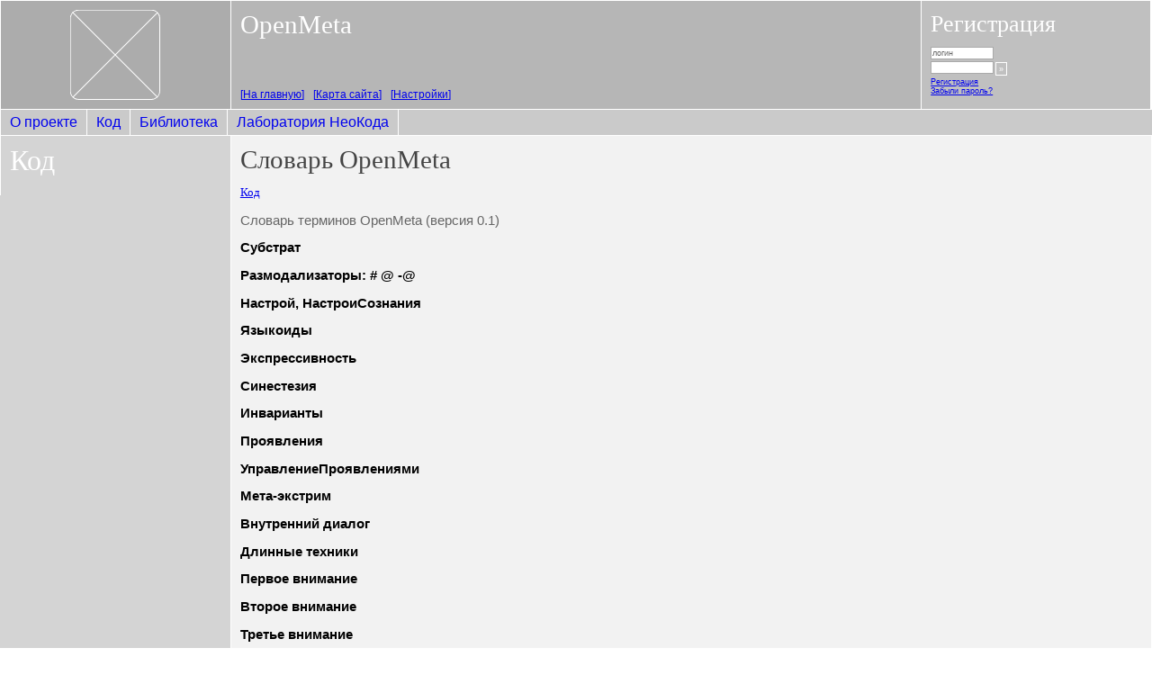

--- FILE ---
content_type: text/html; charset=utf-8
request_url: http://openmeta.org/148260.html
body_size: 28794
content:
<!DOCTYPE html PUBLIC "-//W3C//DTD XHTML 1.0 Transitional//EN" "http://www.w3.org/TR/xhtml1/DTD/xhtml1-transitional.dtd">
<html>

<!-- Mirrored from openmeta.org/148260 by HTTrack Website Copier/3.x [XR&CO'2014], Sat, 05 Dec 2020 23:12:39 GMT -->
<!-- Added by HTTrack --><meta http-equiv="content-type" content="text/html;charset=utf-8" /><!-- /Added by HTTrack -->
<head>
		<title>
			Словарь OpenMeta
				Код
				OpenMeta
		</title>
	<link rel="alternate" type="application/rss+xml" title="RSS" href="openmeta/feed_rss2" />
	<script src="helpers/cms/prototype/prototype.js" type="text/javascript"></script>
<script src="helpers/cms/behaviour/behaviour.js" type="text/javascript"></script>
<script src="pictures/skin_simple_design_lib/skin_simple_behaviours.js" type="text/javascript"></script>
<link rel="stylesheet" href="pictures/skin_simple_design_lib/skin_simple_hacks.css" type="text/css"/>
<link rel="stylesheet" href="pictures/skin_simple_design_lib/skin_simple_content_1.css" type="text/css"/>
<link rel="stylesheet" href="pictures/skin_simple_design_lib/skin_simple_items_1.css" type="text/css"/>
<link rel="stylesheet" href="pictures/skin_simple_design_lib/skin_simple_blocks_1.css" type="text/css"/>
<link rel="stylesheet" href="pictures/skin_simple_design_lib/skin_simple_layout_2.css" type="text/css"/>
<style>
		LI.topic { list-style-image: url('pictures/skin_simple_design_lib/topic.gif'); }
		LI.article { list-style-image: url('pictures/skin_simple_design_lib/article.gif'); }
		LI.external { list-style-image: url('pictures/skin_simple_design_lib/external.gif'); }
		LI.binary { list-style-image: url('pictures/skin_simple_design_lib/binary.gif'); }
		LI.news { list-style-image: url('pictures/skin_simple_design_lib/news.gif'); }
</style>
	<script language="javascript" type="text/javascript">
		var Cmw = {
			host_name : 'openmeta.org',
			url_prefix : 'http://openmeta.org',
			site_id : 'openmeta',
			item_id : '148260',
			template_id : 'skin_simple_material_t',
			user_id : ''
		}
	</script>
<script src="pictures/cms_design_lib/cms_utilities.js" type="text/javascript"></script>
<script src="pictures/cms_design_lib/cms_behaviours.js" type="text/javascript"></script>
<link rel="stylesheet" href="pictures/cms_design_lib/cms_styles.css" type="text/css"/>
<link rel="stylesheet" href="pictures/cms_design_lib/cms_print.css" media="print" type="text/css"/>
</head>
<body id="148260">
<div id="page" class="wrapperExtra">
	<div id="skin_simple_material_t" class="wrapper">
		<div id="header" class="wrapperExtra">
			<div class="wrapper">
				<div id="logo" class="block">
					<div class="blockContent">
		<a href="index.html" class="logo"><img width="100" alt="OpenMeta" src="pictures/skin_simple_design_lib/logo.gif" title="OpenMeta" height="100" border="0"/></a>
					</div>
				</div>
				<div id="service" class="block">
					<div class="blockContent">
						<div class="blockHeader">
							<h1>
									<a href="index.html">OpenMeta</a>
							</h1>
						</div>
						<ul id="siteMenu">
								<li id="top">
									<a href="index.html">
	<span>На главную</span>
</a>
								</li>
								<li id="sitemap">
										<a href="openmeta/skin_simple_sitemap.html">
	<span>Карта сайта</span>
</a>
								</li>
								<li id="preferences">
										<a href="openmeta/cms_preferences.html">
	<span>Настройки</span>
</a>
								</li>
						</ul>
					</div>
				</div>
				<div id="registration" class="block">
					<div class="blockContent">
							<div class="blockHeader"><h2>Регистрация</h2></div>
	<form enctype="application/x-www-form-urlencoded" action="http://openmeta.org/148260" method="POST" id="loginForm"><input value="free" name="__form_auth" type="hidden"/>
	  <input value="логин" name="USER_LOGIN" type="text" id="login" size="10"/><input name="PASSWORD" type="password" id="password" size="10"/><input value="&raquo;" name="DOIT" type="submit" id="doit"/>
			<a href="openmeta/cms_personal.html" id="personal">Регистрация</a>
			<a href="openmeta/cms_remind_password.html" id="remind">Забыли пароль?</a>
	</form>
					</div>
				</div>
			</div>
		</div>
		<div id="base" class="wrapperExtra">
			<div class="wrapper">
					<div id="menu" class="block">
						<div class="blockContent">
	<div id="rubricator" class="rubricator">
	<div class="blockHeader"><h2>Разделы сайта</h2></div>
	<ul>
		<li>
		<a href="104801.html">О проекте</a>
</li>
<li class="current">
		<a href="thirdcode.html">Код</a>
</li>
<li>
		<a href="98823.html">Библиотека</a>
</li>
<li>
		<a href="neocode.html">Лаборатория НеоКода</a>
</li>
	</ul>
</div>
						</div>
					</div>
				<div id="content" class="block">
				  <div id="main" class="blockContent">
	<div class="blockHeader"><h1>
Словарь OpenMeta
</h1></div>
	<div class="pagePath">
		<ul><li class="first">
	<a href="thirdcode.html">Код</a></li>
</ul>
</div>
	<div class="pageAnnotation" id="pageAnnotationTop"><div class="itemAbstract"><p>Словарь терминов OpenMeta (версия 0.1)</p></div>
</div>
				<div class="pageText"><p align="LEFT"><b>Субстрат</b></p>
<p align="LEFT"><b>Размодализаторы: </b><b>#</b><b>  </b><b>@</b><b>  </b><b>-@</b></p>
<p align="LEFT"><b>Настрой</b><b>,</b><b> </b><b>Настр</b><b>оиСознания</b></p>
<p align="LEFT"><b>Языкоиды</b></p>
<p align="LEFT"><b>Экспрессивность</b></p>
<p align="LEFT"><b>Синестезия</b></p>
<p align="LEFT"><b>Инварианты</b></p>
<p align="LEFT"><b>Проявления</b></p>
<p align="LEFT"><b>УправлениеПроявлениями</b></p>
<p align="LEFT"><b>Мета-экстрим</b></p>
<p align="LEFT"><b>Внутренний диалог</b></p>
<p align="LEFT"><b>Длинные техники</b></p>
<p align="LEFT"><b>Первое внимание</b></p>
<p align="LEFT"><b>Второе внимание</b></p>
<p align="LEFT"><b>Третье внимание</b></p>
<p align="LEFT"><b>Сущностное ощущение</b></p>
<p align="LEFT"><b>Метанойа</b></p>
<p align="LEFT"><b>Реальность</b></p>
<p align="LEFT"><b>Стимулы</b></p>
<p align="LEFT"><b>Биокопьютинг</b></p>
<p align="LEFT"><b>Встречное обучение с фиксацией</b></p>
<p align="LEFT"><b>Оперантное обусловливание.</b></p>
<p align="LEFT"><b>Моделирование</b></p>
<p align="LEFT"><b>метамоделирование</b><b> </b></p>
<p align="LEFT"><b>вопрошание</b></p>
<p align="LEFT"><b>мооделирование</b><b> </b></p>
<p align="LEFT"><b>Моооделирование</b></p>
<p align="LEFT"><b>Метафора</b></p>
<p align="LEFT"><b>Аллегория, аналогия</b></p>
<p align="LEFT"><b>Буквализм</b></p>
<p align="LEFT"><b>Пришелец</b></p>
<p align="LEFT"><b>Ритуал</b></p>
<p align="LEFT"><b>Обритуалить Настрой</b></p>
<p align="LEFT"><b>Сновиидение</b></p>
<p align="LEFT"><b>Моодель</b></p>
<p align="LEFT"><b>Гибридизация</b></p>
<p align="LEFT"><b>Фрейм</b></p>
<p align="LEFT"><b>Контекст</b></p>
<p align="LEFT"><b>МинимальноеЧтиво</b></p>
<p align="LEFT"><b>н-Опыт</b></p>
<p align="LEFT"><b>н-Знания</b></p>
<p align="LEFT">Фильтры типа <b>F</b><b>1</b></p>
<p align="LEFT">Фильтры типа <b>F</b><b>2</b></p>
<p align="LEFT"><b>ТКП, ТриКонкретныхПримера</b></p>
<p align="LEFT"><b>Процессинг (он же -- форма)</b></p>
<p align="LEFT"><b>Содержание</b></p>
<p align="LEFT"><b>Сознание</b></p>
<p align="LEFT"><b>Осознание</b></p>
<p align="LEFT"><b>Ум</b></p>
<p align="LEFT"><b>Душа</b></p>
<p align="LEFT"><b>Реакции</b></p>
<p align="LEFT"><b>СтереотипныеПоведенческиеРеакции</b></p>
<p align="LEFT"><b>КонгруэнтныеРеакции</b></p>
<p align="LEFT"><b>Конгруэнтность</b></p>
<p align="LEFT"><b>Структуры осознания</b></p>
<p align="LEFT"><b>у-ВертикальноеРазвитиен2-ВертикальноеРазвитие</b></p>
<p align="LEFT"><b>у-ГоризонтальноеРазвитие</b></p>
<p align="LEFT"><b>Меедитация</b></p>
<hr />
<p align="LEFT"><b>Субстрат</b> <br />
<span lang="ru">Кратко </span>-бессознательное человека+тело с нервной системой. Сознание в субстрат не входит. Сознание как-бы живёт в субстрате. Человек=субстрат+сознание.<br />
<span lang="ru">Развёрнуто</span> - совокупность нейрологических механизмов,
обеспечивающие скрытый от &quot;Я&quot; (не выходящий в осознание) процессинг. У взрослого
человека представлен как лево, так и правополушарными механизмами. Другое дело,
что наличие правополушарных механизмов в субстрате делает весьма проблематичным
интерфейс с ним со стороны когнитивно настроенного &quot;Я&quot;. Субстрат может быть
неконгруэнтен (т.е. правополушарные и левополушарные механизмы в нем могут плохо
взаимодействовать, порождая противоречащие друг другу поведенческие реакции). У
Гриндера его Бессознательное всегда равно ОтелесненномуБессознательному, то бишь
нашему Субстрату -- с точностью до непонятнок с понятийной/вербальной
способностью Бессознательного/Субстрата. <br />
Приглашение к флейму: неприятное густаторно и ольфакторно слово Субстрат
ассоциируется с вонючей смесью, на которой может произрастать бактерии, но не
Опыт. Вот есть рифмующаяся <i>приличная</i> пара &quot;Знание-Сознание&quot;. И вместо
Гриндеровской неприличной пары &quot;Опыт-Бессознание&quot; (вы хотите быть <i>наполовину
бессознательным</i>, как лингвистически требуется по Гриндеру?!) у нас есть
странная пара &quot;СенсорныйОпыт-Субстрат&quot; (чур, чур меня, людьми в этой паре тут уж
точно не пахнет -- а только вонючими пробирками и пыльным кабинетным знанием).
Уж лучше бы тогда по-простецки &quot;Опыт-Соопыт&quot;, а чтоб уйти подозрительного цокота
к<i>опыт</i> получающегося у-Кентавра, не лучше ли назвать <i>его</i> Сообщник
или другим каким <i>животным</i> посимпатичнее? Чтобы выбранные нами слова не
только не отвлекали, но и <i>провоцировали</i>? Сознание+Сообщник -- это звучит
почти гордо! Только как <i>её</i> тогда будут называть женщины?! Безгендерность
Сознания ну уж очень заманчива -- можно и еще поискать что-нибудь среднего рода,
но столь же положительно окрашенное, как Сознание...). <br />
<br /><b>#</b> -- размодализатор, обозначение МетЛана. Лексический модификатор, снимающий модальную специфичность глагола. Пусть это будет, например, #. Тогда &quot;Боб увидел Алису&quot; будет означать именно то, что написано, а &quot;Боб #увидел Алису&quot; будет означать, что Боб воспринял Алису во всей полноте модальностей или в любой модальности.<br /><br /><b>@</b> -- виртуализатор, обозначение МетЛана. Означает, что действие происходит &quot;Внутри головы&quot;, внутри субстрата (возможно, вместе с сознанием), но не во внешенем мире. Тем самым &quot;Боб @увидел Алису&quot; -- это он увидел ее внутри головы, &quot;Боб @#увидел Алису&quot; -- это он представил себе Алису внутри головы во всей полноте модальностей (может, даже и унюхал и отпробовал ;)</p>
<p align="LEFT">-@ означает эксплицитную инверсию &quot;виртуализации&quot;, т.е. внешнее
восприятие. Обычно это не требуется -- соответствующие предикаты означают обычно
именно внешнее восприятие (видеть, слышать и т.д.).<br />
&nbsp;</p>
<p align="LEFT"><b>*</b> - так называемая <i>ЗвездаБейтсона</i>. Обозначение конкретного специально выбранного, постоянно фиксированного образного примера, аналогия для фиксации и изучения сложного явления/процесса/закономерности. это часть похожих терминов, но используемых для обозначения разных понятий</p>
<p align="LEFT"><b>Настрой</b><b> - </b><b>Настр</b><b>оиСознания </b>вместо &quot;состояний сознания&quot; (state of consciouness), ибо в ОпенМете мы считаем Человека состоящим из отдельно сознания и отдельно отелесненного бессознательного (Субстрата). Состояния <b>субстрата</b> мы недавно обозвали <b>Настр</b><b>оями</b> (избавившись от излишней дигитальности и статичности в термине), поэтому состояния субстрата (режимы работы отелесненного бессознательного), связанные с особенностями работы сознания тоже логично было бы назвать <b>Настр</b><b>оиСознания</b>. В таком названии (вместо &quot;состояний сознания&quot;) акцент делается не столько на само состояние сознания, сколько на состояние субстрата -- отелесненного бессознательного. Мне кажется, что такой неожиданный акцент от введения нашей терминологии крайне упрощает все рассуждения в данной замутненной поколениями эзотериков и прочих мистиков области.</p>
<p align="LEFT"><b>Языкоиды</b><b> </b>- Ключи доступа. Помогают однозначно сказать, что делает субстрат данного человек. Состоят из 2-х одновременно идущих сигналов - вербального и невербально. Например: человек направил глаза вверх, и одновременной говорит что-то вроде &quot;...а сейчас я вижу...&quot; - однозначно языкоид.</p>
<p align="LEFT">Гипоталамические языкоиды отличаются от просто языкоидов только характером НевербальногоСигнала, который предположительно связан напрямую с активностью того или иного гипоталамического центра.<br /><br /> </p>
<p align="LEFT"><b>Экспрессивность</b> - слово, обозначающее обильное выделение из себя сигналов языкоида Экспрессивный человек -- это активно &quot;говорящий&quot; на языкоидах. Слово будет означать ссылку на совокупность самых разных языкоидов и на выдачу самых разных сигналов.</p>
<p align="LEFT"><b>Синестезия</b><b> -  </b>Внутренний пейзаж, который соединяет наше подсознание с органами чувств.. Синестезии -- это наше &quot;окошко&quot; в бессознательное.</p>
<p align="LEFT">Ассоциативные механизмы двусторонни: можно &quot;подкрутить&quot; <b>синестез</b><b>ию</b> -- изменится структура субстрата, можно &quot;подкрутить&quot; субстрат -- изменится синестезия.</p>
<p align="LEFT">Деятельность практически любых бессознательных процессов (нейрологическая или аналогичная активность тех или иных структур субстрата) приводит к &quot;наводкам&quot; в структурах субстрата, ответственных за восприятие. И наоборот -- активность в структурах, ответственных за восприятие, приводит к &quot;наводкам&quot; в структурах субстрата, ответственных за собственно бессознательный параллельный процессинг (размышление, интуицию, управление поведением и управление собственно восприятием). К тому же бессознательное субстрата практически не может различить &quot;наводки&quot; от -@#ощущений и @#представлений, ибо их #&quot;визуализацией&quot; (-@@#) и обработкой #восприятия (-@@#) занимаются одни и те же нейрологические структуры субстрата. Эти &quot;наводки&quot; между Внутренним и Внешним имеют практически ту же природу, что и &quot;наводки&quot; между разными модальностями восприятия (фактически, все синестеты отмечают, что какой-нибудь &quot;синий звук&quot; -- это &quot;@синий -@звук&quot;, только эта @синева прорывается у них из третьего внимания в фокус первого внимания!).</p>
<p align="LEFT">Вот такое определение синестезии дают в словаре:<br />СИНЕСТЕЗИЯ (от греч. synaisthesis -- совместное чувство, одновременное ощущение) -- явление, состоящее в том, что какой-либо раздражитель, <br />действуя на соответствующий орган чувств,  помимо воли  субъекта вызывает не только ощущение,   специфичное для данного органа чувств, но одновременно еще и добавочное ощущение или представление,  характерное для другого органа чувств. Наиболее распространенным проявлением С. является так называемый цветной слух, при к-ром звук наряду со слуховым ощущением вызывает и цветовое. Цветной слух наблюдался у композиторов Н. А. Римского-Корсакова, А. Н. Скрябина. У многих людей желто-оранжевый цвет вызывает ощущение тепла, а сине-зеленый --холода. По своей природе С., по-видимому, представляет собой усиленное взаимодействие анализаторов.<br /></p>
<p align="LEFT"><b>Инварианты - </b>Джеймс Гибсон в своей книжке &quot;Экология зрительного восприятия&quot; высказал гипотезу, что #ощущения (и более подробно он изучил зрительные ощущения) воспринимаются человеком &quot;крупными блоками&quot;, в терминах некоторых <b>инвариант</b><b>ов</b>, устойчивых к определенным преобразованиям. Целостная непрерывная #&quot;фотографическая&quot; #картина генерируется при этом уже из такого инвариантного восприятия, осуществляющегося сразу &quot;аппаратно&quot; субстратом, а вовсе не наоборот, из сенсорного потока &quot;распознаются образы&quot;. Именно поэтому донельзя не соответствующие реальности картины или низкокачественная музыка легко распознаются глазом и ухом как вполне соответствующие реальности -- ибо глаз и ухо воспринимает в этих случаях непосредственно инварианты изображения, которые уцелели в преобразованиях.</p>
<p align="LEFT"><b>Проявления</b> -- это понятие, обозначающее все проявления субстрата (поведения, эмоции, настрои, активности, настроения, деятельности, навыки, способности и т.д.). Всякая #активность = (= -- is_a) Проявления, и всякие Настрои = Проявления, и всякие настроения/эмоции = Проявления и т.д. Все, что мы можем идентифицировать у субстрата снаружи или изнутри, все будет его Проявлениями.</p>
<p align="LEFT"><b>УправлениеПроявлениями</b> субстрата (т.е. управление поведением, управление эмоциями, управление настроями, управление навыками, управление деятельностями и т.д.) -- это и есть <b>одно из многочисленных определений</b> (их уже есть несколько, а будет не меньше, чем у первого начала термодинамики) специфического <b>предмета OpenMeta</b>. Обратите внимание, что говорится тут не обо всем человеке, а о субстрате, а управлять может и сам человек, и окружающий мир (в том числе и конкретные люди из окружающего мира, в том числе -- <i>опенметисы</i>).</p>
<p align="LEFT"><b>Стимулы</b> -- это то, что сенсорно обусловлено, дано субстрату в его #ощущениях. Вещи, признаки вещей, события, инварианты восприятия и субмодальности -- все то, что замечает субстрат. Не замечает субстрат только абстрактных понятий. Реальность дает субстрату входной стимульный поток, куда не входит поток понятийный.</p>
<p align="LEFT">Стимулы могут ничего не означать, и тогда Субстрат их игнорирует. А могут быть ЗначимыеСтимулы (Стимулы-знаки, о которых Субстрат &quot;знает&quot;. Знать -- это &quot;ставить знаки&quot;, т.е. при появлении этого Стимула появляется референтное ощущение проставленного знака). ЗначимыеСтимулы вызывают Проявления -- так устроен Субстрат. Тем самым основная задача любого опенметиса -- выяснить для конкретного Субстрата наиболее для него ЗначимыеСтимулы, т.е. Стимулы, в наибольшей стемени влияющие на Проявления.</p>
<p align="LEFT">Сами Проявления бывают Устойчивые и Переходные (Проходные). В УстойчивоеПроявление Субстрат возвращается, как шарик в ямку (ЗначимыеСтимулы не могут вытащить его из УстойчивыхПроявлений, кроме уж очень важных и значимых). Субстрат блуждает по ПроходнымПроявлениями, сваливаясь в Устойчивые, откуда его опять вышибают ЗначимыеСтимулы. Так и живем.</p>
<p align="LEFT"><b>Реальность</b> (точнее -- разделяемая нами реальность, разделяемая реальность, действительность) -- это тот физический мир, который нас &quot;объективно&quot; (независимо от нас) окружает. Но Реальность недоступна человеку в #ощущениях, для него доступны в #ощущениях только ВнешнийМир и ВнутреннийМир (-@Мир и @Мир), различаемые специальными РеферентнымиОщущениями от идущих из этих миров Стимулов. РеферентныеОщущения сообщают человеку, от какого (Внешнего или Внутреннего) Мира он воспринимает объекты и явления. @Представления, @Фантазии, @Воображение, Негативные и Позитивные Галлюцинации могут атрибутироваться (или проецироваться) субстратом (или вызывать феномены) ВнешнемуМиру и становиться Стимулом. Стимулы (пока) -- это ВнетелесныеСтимулы (снаружи тела), хотя когда-нибудь мы разберемся и с ВнутрителеснымиСтимулами.</p>
<p align="LEFT"><b>Метанойа</b><b> </b>-- это перестройка структуры Субстрата какой-либо целенаправленной деятельностью так, что Субстрат приобретает ОсобыеКачества данной конкретной метанойи.Это
нейрологическая трансформация, делающая доступным какой-либо нейрологический
механизм.&nbsp; В отличие от навыка метанойя предполагает иную последовательность освоения. Предполагается, что метанойя достигается непрерывным упорным и долгим повторением каких-то специфических упражнений на достижение ОсобыхКачествСубстрата (эти упражнения называют за их долготу ДлинныеТехники). Обычно сначала ничего не происходит, кроме внезапных проявлений ОсобыхКачествСубстрата на короткое время (этап пиков случайного опыта) -- ОсобогоНастроя. Потом вдруг появляется возможность сознательно попадать в этот ОсобыйНастрой и удерживаться в нем некоторое время, проявляя ОсобыеКачества (этап плато), затем эти плато сливаются -- о, счастье, Субстрат неожиданно поменял свою структуру и приобрел ОсобыеКачества. Теперь он непрерывно с утра до вечера (а в некоторых техниках и во сне, иначе незачёт -- еще и проверят!;) уже не в ОсобомНастрое, а в ОсобомРежиме (я немного раньше так называл Настрой, недоступный простым людям без использования ДлиннойТехники). Это прошла очередная метанойя.</p>
<p align="LEFT"><b>Сущностное ощущение</b><b>: </b></p>
<p align="LEFT">Безмолвное знание&quot; - это НеЗнаковоеЗнание. Ну т.е. в нем СтимулыЗначатНеКакЗнаки.<br />Дело в том что в МоделированииОтЛексики мы используем исторический опыт ГоворящегоЗнания - языка. А по поводу БезмовногоЗнания в языке просто ничего нет. Поэтому что означают и чем означаются ЗнакиБезмолвногоЗнания сказать невозможно. Но ощущение БезмолвоногоЗнанияБезЗнаков Бобу может быть доступно - Алиса его определяет как <b>СущностноеОщущен</b><b>ие</b>. Из этого СущностногоОщущения Боб знает больше чем из его же ОщущенияСуммыЗнаковогоЗнания. Более того, установив в себе <b>СущностноеОщущен</b><b>ие</b> Боб, с удивлением, может прокомментировать, что ОщущениеСуммыЗнаковогоЗнания является малой частью СущностногоОщущения и ПОДЧИНЕНО ему!</p>
<p align="LEFT">Андреасы описали СущностныеСостояния. metanymous их исследовал и нашел, что они задаются/детерминируются СущностнымиОщущениями, дал описание СущностныхОщущений, указал их предположительное происхождение (реликты), привел более чем три способа достижения СущностныхОщущений, высказал гипотезу о том что СО являются КинестетическимиСинестезиями, расширил перечень</p>
<p align="LEFT">1 В нем по определению присутствует РефлексияКакОценкаЗначимости/ДостоверностиЧегоУгодноВОтдельностиИОдновременноВсегоВЦелом. Это как бы <i>ДумающееОщущение, ~ФилософскоеОщущение...</i><br /><br />2 СущностноеОщущение способно легко вместить в себя все что угодно (а фактически, это его основное свойство), быть &quot;фоном, собравшем в себе всю &quot;материю&quot; сознания психической системы.&quot;<br /><br />3 СущностноеОщущение находится в &quot;приятельских&quot; отношениях со всем ~Пространственным в буквальном значении этого слова: внешним, внутренним, концентрированным, рассредоточенным и т.п. Где-то в далеких постах я описывал ПространственноеЧувство (способное на большое расстояние выходить за пределы тела). Это из той же оперы.<br /><br />4 СущностноеОщущение (являясь, скорее всего, КинестетическойСинестезией) легко образует Синестезии с любыми другими психическими процессами.<br /><br />5 И самое важное, СущностноеОщущение очень &quot;нормальное&quot;. Оно обладает ПлавнойМетаноей. Оно позволяет делать процесс Развития чрезвычайно экологично, безопасно для сознания. При том всем, что <br />СущностноеОщущение может привести к каким угодно необычным и интенсивным трасформациям (метанойям), это очень ЭкологичныйИнтерфейс.</p>
<p align="LEFT">СигналомСпособнымУбедить/ЗаставитьСознаниеДействоватьКогдаОноНеуверенно, является СигналСущностногоОщущения = собственно само СущностноеОщущение.</p>
<p align="LEFT"><b>Первое внимание</b><b> - </b>центральное внимание, сфокусированное внимание. <br />ПВ определяется как процесс фокусировки/сосредоточения. <br />ПВ непосредственно связано (осознается через) с ВосприятиемФигурНаПлоскости/ВОбъеме. <br /></p>
<p align="LEFT">В ЗрительномВосприятия ПВ соответствует ЦентральноеЗрение.<br />В ЗвуковомВосприятии - ~ЦентральныйСлух - слышание локальных источников звуков.<br />В Чуствах/Ощущениях - сконцентрированные в теле чувства/ощущения.</p>
<p align="LEFT"><b>Второе внимание</b><b> - </b>периферическое, расфокусированное внимание. <br /><br />ВВ непосредственно связано с ВосприятиемФона. <br /><br />Имеет четкое нейрологическое обоснование - например, другие зрительные рецепторы, в отличии от рецепторов центрального зрения. <br /><br />В сфере ЗрительногоВосприятия ВВ соответствует Боковое/ПериферическоеЗрение. <br />Указать отличия ВВНаПлоскости/ВОбъеме возможно только через Мооделирование, поскольку по определению, феномены ВВЗрительногоВосприятия требуют изменение Настроев/Состояний/РежимовСознания (преодоление ПороговСознания).<br /><br />Имеет основание гипотеза, что в ВВВосприятию изначально присуще невозможность порождать УстойчивыеФормыВосприятия. Иными словами, его основным свойством является свойство порождать ~ТекучиеФормыВосприятия (отсюда его связь с активацией воображения, фантазии, особого сорта символизма).<br /><br />ВвЗвуковоеВосприятие - слышание ~особенного ЗвуковогоФона, в который всегда входит ЗвуковаяИнтерференция, задающая ВниманиеВосприятиеСферыОкруженияСОбъектамиВНей.<br /><br />Постоянное ВВЗвуковоеВосприятие доступно небольшому проценту человеческой выборки в рамках нормальной сенсорной специализации.<br /><br />ВВЧуства/Ощущения - рассредоточенные в теле ощущения, СущностныеОщущения, РеликтовыеОщущенияСВыходомВоВнеПоверхностиТела.<br /><br />Кроме того, ВВ образует/имеет врожденные синестезии: Зрение-Движение - (т.н. ЗрениеЛягушки); Слух-Движение.<br /><br />ВторогоВниманияВосприятие является основой врожденных ОриентировочныхРефлексов.<br /><br />С ПервымВниманием ВтороеВнимание имеет весьма размытую границу. <br />С другой стороны для ВВЗрительногоВосприятия, характерны СубсенсорныеВозможности, например, восприятие одиночного кванта света в специальных условиях.</p>
<p align="LEFT"><b>Третье внимание</b><b> - </b>- новое внимание, неизвестное внимание.<br /><br />ТВ проявляет свойства Первого и Второго Внимания: ему одновременно присуще своеобразные сочетание свойств Концентрации-Деконцентрации.<br /><br />ТВ непосредственно связано (осознается через) только с ВосприятиемФигур<b><i><u>ВОбъеме</u></i></b>. <br />Даже при предъявлении ТВВосприятию плоских изображений ТВВосприятие порождает только ОбъемноеВидение. <br /><br />ТВВ порождает возможность только ВосприятиемФонаВ<b><i><u>Объеме</u></i></b><b>.</b> Даже в случае ТВВосприятия плоских изображений. <br /><br />ТВЗрительномуВосприятию соответствует и ~ОбъемноеЦентральноеЗрение и ~ОбъемноеПериферическоеЗрение. <br />Так называемые 3D-изображения весьма наглядно демонстрируют свойства ~ОбъемногоЦентральноПериферическогоЗрения.<br /><br />Объективные данные по ТВЗрительномуВосприятию ВидимогоМира отсутствуют. <br />Гипотетически т.н. просветления/прозрения/озарения есть эффекты ТВЗрительногоВосприятия направленного на ВидимыйМир.<br /><br />ТВЗвуковоеВосприятие - слышание ~особенного ЗвуковогоФона, в который всегда входит ЗвуковаяИнтерференция, задающая ВниманиеВосприятие<b><i>НЕОГРАНИЧЕННОЙ</i></b>СферыОкруженияСОбъектамиВНей.<br /><br />ТВЧуства/Ощущения - РеликтовыеОщущенияС<b><i>НЕОГРАНИЧЕННЫМ</i></b>ВыходомВоВнеПоверхностиТела</p>
<p align="LEFT"><b>Длинные техники</b><b> - </b>техники,<b> </b>которые нужно долго повторять, чтобы случилась метанойя (выработались какие-то устойчивые Настрои и рефлексы) и они начали получаться. Например постоянное вопрошание, ведущее к выключению внутреннего диалога.</p>
<p align="LEFT"><b>Внутренний диалог</b><b> - </b> важнейший компонент <b>синестез</b><b>ии</b>, это &quot;окошко&quot; к подсознательным механизмам вербальной (понятийной) обработки. Поэтому мы подробно и тщательно будем разбираться с синестезиями -- много подробней, нежели это делал Новый код в случае субмодальностей. </p>
<p align="LEFT">Этот &quot;внутренний голос&quot; (который синестетически мог сопровождаться и &quot;внутренними фильмами&quot; и даже ощущениями) является каким-то интерфейсом между подсознанием и сознанием. У мастеров этот интерфейс изредка выносит для внимания сознания конечные результаты работы (а то и не выносит вообще - эти результаты сразу проявляются в деятельности Боба, даже собственная речь идет сразу у него изо рта, а не звучит сначала &quot;в голове&quot;). У учеников мастеров этот &quot;говорящий интерфейс&quot; выносит для внимания сознанию промежуточные результаты, всякий мусор, оценки ситуации и прочую информацию, которая никак делу не помогает. Алиса сделала гипотезу, что во время деятельности у Боба внимание направлено на эту деятельность, вовне (аптайм транс), и что это внимание может быть направлено наружу в той мере, в какой внутренний голос не отвлекает его изнутри. Ключевой вопрос тут в &quot;не отвлекает&quot; -- то есть говорить-то пусть себе говорит, но только результаты бессознательной работы, а не все подряд, что попадется в бессознательном. Бессознательное необъятно, мало ли какой мусор там болтается?!</p>
<p align="LEFT">Большинство методов остановки внутреннего диалога сводятся к перегрузке бессознательного - что &quot;походка силы&quot; нагвалистов, что размышления над коанами, все они рано или поздно приводят к тому, что подсознание не успевает сообщать о всех своих действиях сознанию через медленный словесный интерфейс.</p>
<p align="LEFT"><b>Мета-экстрим</b><b> - </b>является комбинацией Метамоделирования и адаптированного шестишагового Рефрейминга.  В отличие от Метамоделирования ЯзыкоидныеОтветыСубстрата в этой модели фиксированы в значениях Да/Нет. Кроме того, в Субстрате формируется специальный ПознавательныйИнтерфейс - Сущностное/РеферентноеЧувство. Наличие ПознавательногоИнтерфейса позволяет резко увеличить сложность решаемых задач; вести непрерывный процесс Метаэкстрима длительное время; переключать Метаэкстрима в полуавтоматический/автоматический режимы; проводить Метаэкстрима в отсутствии реального партнера по диалогу; вовлекать в Метаэкстрима ВнешнийСубстрат(окружающий мир).</p>
<p align="LEFT"><b>Биокопьютинг</b> -- информационный процесс/обмен всегда спонтанно происходящий между Субстратами людей. <br />Основной информацией, передаваемой в ходе &quot;естественного&quot; Биокпьютинга является различный подсознательный &quot;даунлод&quot;, много &quot;шума&quot;/фона. МодельБиокопьютинга предполагает вовлечение ОбъединенныхСубстратов в решение какой-либо специальной задачи. По &quot;устройству&quot; Биокопьютинг является комбинацией вышеперечисленных моделей. В дополнении к Б. ним реализует МногоуровневуюСубстратнуюКоммуникацию и ПолилогСМножествомОппонентов.&quot;</p>
<p align="LEFT"><b>Встречное обучение с фиксацией</b><b> - </b>Модель ВстречногоОбученияСФиксацией<br />есть описание теории/практики с помощью Алисы-Боба-Чарли, где<br />Боб - пользователь Кода,Алиса - как бы учёный, продвинутый модельер и носитель Кода,<br />а Чарли - обьект действия Кода. Не просто объект действия кода, - но Боб ставит задачу обучить коду незаинтересованного Чарли и бегает советоваться с Алисой о тм что надо добавить ему в код, чтобы это работало на уровне Чарли. </p>
<p align="LEFT">Вся эта цепочка, дополнительно, на выходе выдает информацию о том каков должен ТЕКСТ КОДА, - УчебникКода по которому Дэн может загрузить код без Алисы и Боба.</p>
<p align="LEFT"><b>Оперантное обусловливание.</b> - Форма научения, характеризующаяся тем, что подкрепляется то спонтанное поведение, которое признается желательным. Организм приобретает новые реакции благодаря тому, что сам подкрепляет их, и только после этого внешний стимул вызывает реакции.</p>
<p align="LEFT">Субъект является оператором, а не только пассивным участником -  последовательное приближение, предполагающее постепенный характер процедуры формирования навыков. Голливудские дрессировщики животных называют использование метода <u>позитивного подкрепления ``аффективной тренировкой&#39;&#39;</u> и используют эту технику, чтобы вырабатывать такие типы поведения, которых нельзя добиться силой -- например, как в рекламном телеролике, где бык спокойно прогуливается по китайской лавке. <br />Сегодня многие спортивные тренеры используют <u>позитивное подкрепление и формирование</u>, а не полагаются на старинный метод кнута, и при этом результаты их воспитанников значительно улучшаются.</p>
<p align="LEFT"><b>моделирование --</b>  всегда имеется ввиду ПрикладнойЦиклМоделирования.</p>
<p align="LEFT"><b>метамоделирование --</b>  коммуникативная техника использования языкоидов в сочетании с ВопросамиМетамодели из &quot;Структуры Магии&quot;<br /><br /><b>вопрошание --</b> перевод из неявного в явное, техника формального использования ВопросовМетамодели (безо всяких языкоидов)<br /><br /><b>мооделирование --</b>  моделирование моделирования <br />(моделирование Умельца, предметом экселенса которого является моделирование).</p>
<p align="LEFT"><b>Моооделирование - </b>эпистемологические рассуждения про моделирование как таковое (моделирование Основного Цикла), которые уже совсем нельзя путать с исходным моделированием.</p>
<p align="LEFT"><b>Метафора</b> -- набор команд Субстрату, включающий множество специальных характеристик (об этом был особый разговор). Потом договорились, что слово &quot;метафора&quot; ввиду его перегруженности не будем для этих целей использовать, разве что уточняя его до МетафораЭриксона.</p>
<p align="LEFT"><b>Аллегория, аналогия</b> -- то, о чем в обществе принято говорить &quot;метафора&quot;, но не попадающее под МетафоруЭриксона :)</p>
<p align="LEFT"><b>Буквализм</b> - Принцип буквализма гласит &quot;что внутри, то и снаружи&quot; -- то, что делает (пишет, говорит, движется) человек, соответствует его внутренним репрезентациям. Комплементарный ему принцип гласит &quot;что внутри, то и снаружи&quot; -- внутренние репрезентации (#представления -- в отличие от #ощущений) соответствуют внешнему миру (это сводится к тому, что внутренние представления -- это инварианты восприятия внешнего мира, введенные Джеймсом Гибсоном).</p>
<p align="LEFT">Является ценным источником проникновения в интересные нестандартные (и часто -- эффективные) структуры внутреннего опыта.</p>
<p align="LEFT">Буквализм интерпретации при прочтении требует (преварительное перечисление):<br />1. Все контексты содержания приравнивать к контексту &quot;здесь-сейчас&quot; читающего<br />(моделируемого субстрата)<br />2. Во всех уровнях омонимии обращать внимание только на те, которые относятся к &quot;здесь и сейчас&quot; читающего <br />(моделирумого субстрата)<br />3. Исключать произвольные синонимические замены - только та лексика, которая написана:<br />&quot;написано пером - не вырубишь топором&quot;.<br />4. Из всех возможных значений выбираются самые конкретные.<br />5. Все что может быть прочитано на &quot;языке тела&quot; должно быть прочитано только так.<br />6. Не знаю как назвать - ну путь будет решение загадок &quot;ребусности&quot; -<br />&quot;Ц&quot; находится ЗА (сзади) &quot;Я&quot; - &quot;ЗА - Я - Ц&quot;.<br />7. Раскрытие &quot;скобок&quot; и &quot;кавычек&quot;, например, прямой речи в контекст субстрата читателя.<br />8. Реинтерпретации &quot;вложенных&quot; (встроенных, матрешечных) реальностей в единственный контекст восприятия читающего субстрата (в &quot;здесь и сейчас&quot;).<br />9. Реинтерпретации идиом, фразеологизмов, пословиц, поговорок и т.п.<br />10. ...</p>
<p align="LEFT"><b>Пришелец</b> -- новичок, не имеющий соответствующего опыта/знания. Tabula rasa.<br /><br /><b>Ритуал</b> -- процедура, последовательность действий, техника, упражнение, позволяющие достичь какого-то заданного результата (например, перевести Субстрат в заданный Настрой. Так, Ритуал н-ИгрНовогоКода переводит в н-СостояниеВысокойПродуктивности). Никогда не нужно забывать, что Ритуалы используются только для учебных целей (например, для достижения некоей метанойи). В практике они отбрасываются, не используются.<br /><br /><b>Обритуалить Настрой</b> -- разработать <i>ритуалы</i>, приводящие <i>пришельца</i> в соответствующий настрой.<br /><br /><b>Сновиидение</b> -- lucid dreaming, нагвалистское сновидение, удержание сознания в состоянии сна. Не путать с просто сновидением (например, Кастанеда и все остальные авторы нагвалистских текстов лингвистически путают сновиидение и сновидение, обзывая их одним словом &quot;сновидение&quot;).<br /><br /><b>Моодель</b> -- (ср. мооделирование, моделирование моделирования) -- модель моделирования. Например МоодельНЛП, МоодельХуберта, МоодельПоСледам.<br /><br /><b>Гибридизация</b> -- слияние двух или нескольких чего-нибудь (в отличие от часто применяемого слова &quot;интеграция&quot;, которое уже затерлось до безобразия в силу грандиозной нагруженности разными другими смыслами). Гибрид &quot;по определению&quot; наследует какие-то свойства &quot;родителей&quot;, причем <i>интегрирует</i> их в себе. Совершенно понятно, что гибрид ужа и ежа -- это вполне себе интегральные и конгруэнтные два метра колючей проволоки. Попробуем: &quot;Коллапс якорей ведет к гибридизации заякоренных Настроев&quot;. &quot;Гибридизация избегающего и исследовательского поведения&quot;. Еще важно то, что в слове &quot;интегральный&quot; не присутствует смысл указания на какие-либо части, а в слове &quot;гибридный&quot; есть как указание на целостность, так и на входящие части/аспекты. &quot;Гибридная личность&quot; как-то представляется более гибкой и богатой на реакции чем меднолобая и упертая &quot;интегральная личность&quot;. Трудно при новом термине, конечно, говорить про &quot;интеграцию в себя&quot;. Но зато можно &quot;гибридизироваться с&quot; или даже &quot;гибридизироваться в&quot;. ОпенМетисы -- гибриды по определению :)<br /><br /><b>Фрейм</b> -- (н-Фрейм). Заданная ситуация, в которой есть предмет рассмотрения. Фрейм прежде всего содержателен и языков (в отличие от контекста, который чувственен и процедурен). Так, выбор нужного смысла из омонима задается фреймом. Что будут делать со стаканом (пить из него, или бить его вдребезги) задается фреймом. Термин пришел из искусственного интеллекта (работы Марвина Минского про &quot;фреймовые системы&quot;). Не путать с Контекстом.<br /><br /><b>Контекст</b> -- (н-Контекст, #Контекст, @Контекст и т.д). Ситуация, данная в модальностях восприятия -- то, что человек видит, слышит, чувствует вокруг и/или внутри себя. Не путать с фреймом.<br /><br /><br /><b>МинимальноеЧтиво</b> -- набор литературы, чтение которой требуется для понимания ОпенМеты и участия в обсуждениях.<br /><br /><b>н-Опыт</b> -- незамутненное языком (без искажений F2) @представление восприятия. Обсуждать нельзя, ибо опыт невыразим в языке. Опыт поэтому всегда субъективен. <br /><br /><b>н-Знания</b> -- <i>н-опыт</i>, сопровождаемый понятийной (языковой) его переработкой, F2. Знания, понятно, можно обсуждать.</p>
<p align="LEFT">Фильтры типа <b>F</b><b>1</b> - естественные ограничения восприятия обусловленные органами восприятия, нейрологией.</p>
<p align="LEFT">Фильтры типа <b>F</b><b>2</b> -ограничения восприятия обусловленные фильтрами, структурой языка и другими ``содержаниями нейрологии&#39;&#39;.</p>
<p align="LEFT"><b>ТКП, ТриКонкретныхПримера</b> -- три разных примера,
конкретизирующих абстрактные положения. Желательно, чтобы каждое определение или
мысль сопровождались ТКП, чтобы неправильное понимание какой-нибудь
генерализации (в том числе и автором этой генерализации ;) были вскрыты как
можно раньше. ТКП -- это способ соприкосновения абстрактной мысли с жизнью, это
аналог МикромускульнойРепетиции для тела -- только эту репетицию выполняет Ум.
Это проверка абстрактного, но не <i>полномасштабным экспериментом-опытом</i>, а
хотя бы <i>подстановкой конкретного</i>. Так, для абстрактного заявления &quot;2*2=4&quot;
ТКП будет: &quot;1. две птички два раза = четыре животинки; 2. два оболтуса по два
рубля = четыре рубля; 3. два топора дважды = четыре топора&quot;. ТКП делается не для
доказательства (доказать при помощи ТКП ничего нельзя -- всегда и везде можно
подобрать четвертый пример, опровергающий предложенные три и обобщить этот
четвертый пример в концептуальное доказательство), а для контроля понимания и
помощи обнаружения следов обсуждаемых абстракций в жизни. Так, разумно просить
ТКП в ответ на теоретические заявления со словами &quot;многие&quot;, &quot;некоторые&quot;,
&quot;обычно&quot; -- особенно в тех случаях, когда вы не можете представить ни одного
контекста, а не то чтобы &quot;многих&quot; или &quot;некоторых&quot;, &quot;обычных&quot;, и <i>правильно</i>
предоставлять ТКП в этих случаях. <i>Правильно</i> давать ТКП без специального
запроса в тех случаях, когда есть подозрение, что какой-то концепт могут
неправильно понять (ибо ведь, если могут, то обязательно поймут неправильно!).
Часто достаточно одного примера, часто достаточно двух примеров -- но только
легко находимых три примера позволяют говорить не об исключениях, а о правиле.
Ежели не можете легко найти три примера -- то тогда и говорить &quot;часто&quot;, &quot;ряд&quot;, ,
&quot;некоторые&quot;, &quot;обычно&quot;, &quot;бывает&quot; и т.д. не о чем...<br />
<br />
<b>Процессинг (он же -- форма)</b> -- нейрологические процессы, которые
обрабатывают Содержание в ходе деятельности, включая такую особую деятельность,
как коммуникация с человеческими существами. Процессинг -- это то, как мы
воспринимаем, &quot;чистый&quot; VAKOG, описание того, как из контекста вдруг возникает
поведенческая (в том числе и речевая) реакция. К моделям процессинга относятся
все модели классического и нового кодов НЛП, эти модели не занимаются тем, какие
стратегии применяет человек, чтобы упорядочить свое поведение. Все эти T.O.T.E.
и S.C.O.R.E. -- это уже не НЛП, а поздние наносы, ибо эти модели имеют дело не с
нейрологической обработкой и ее изменениями, а с обработкой содержания на данной
нейрологии. НЛП -- работа с процессингом, программирование в &quot;человечьих кодах&quot;
(ср. -- &quot;машинный код&quot;). Программирование, не затрагивающее &quot;машинный код&quot;,
программирование при заданной нейрологии вполне может быть -- так учат читать,
писать, географии, хорошим манерам, T.O.T.E. и S.C.O.R.E. К нейрологическому
процессингу и его изменениям нужно обращаться тогда, когда всему этому по той
или иной причине научить не удается.<br />
<br />
<b>Содержание</b> -- это то, без чего большие любители поработать с процессингом
являются чрезвычайно неинтересными людьми. Почему-то все время забывается, что
процессинг существует только для того, чтобы им перерабатывать содержание. Все
эти Кришнамурти и прочие любители опыта-процессинга отличаются от профессора
лингвистики Гриндера или философа Уилбера (промолчу тут про &quot;антрополога&quot;
Кастанеду) тем, что последние не только уделили должное внимание своему
профессионализму в процессинге, но и пополнению своего запаса содержания, чтобы
их совершенному процессингу было что обрабатывать, а не вариться в собственном
соку. На процессинговом чутье и <i>непосредственном опыте своего ума</i>
сотового телефона не спроектируешь, космический корабль не построишь, будешь всю
жизнь или только картины/романы писать, или психотерапией ad hoc заниматься ;)))
Сама организация процессинга может стать Содержанием при ее обсуждении, но при
этом автоматически прихватывается много еще какого содержания -- в том числе
опосредованный (через литературу и изложенные там абстрактные концепции) опыт
исследователей в этой области, который в данном случае рассматривается как
содержание. Поговорка garbage in, garbage out (мусор на входе ведет к мусору на
выходе) должна предостерегать тех опенметисов, которые считают, что овладение
какими-нибудь особыми раскрутками поможет им набрать побольше знаний. Увы.
Набрать побольше знаний поможет тяжелая интеллектуальная работа. Процессинг
может лишь увеличить производительность этого труда, но не заменить его --
Содержание не появляется из процессинга магическим способом. Царской дороги в
геометрию процессинг не дает.<br />
<br />
<b>Сознание</b> -- когнитивная способность, способность думать, способность
воспринимать мир понятийно. По-английски обычно conscioness. Не путать с
осознанием (awareness). Гриндер вообще отождествляет Сознание с Левым (речевым)
полушарием и результат работы Сознания называет н-Знанием, в отличие от н-Опыта,
который у него результат беспонятийной работы мозга, осуществляемой с точки
зрения Гриндера Бессознательным. <br />
<br />
<b>Осознание</b> чего-то -- понимание, что что-то существует, возможность
восприятия этого чего-то (и вовсе необязательно чего-то=себя, но и вполне
возможно и &quot;себя&quot; тоже!). вывод восприятия чего-то на тот уровень, когда &quot;Я&quot; его
замечает. Замечать можно в н-Опыте, и в н-Знании.По английски обычно awareness.
Не путать с сознанием (conscioness). Ежели не указано, что именно осознается, то
по умолчанию имеется ввиду мир (внешний и/или внутренний) в целом и &quot;Я&quot; в мире.
<br />
<br />
<br />
<b>Ум</b> -- -- нейрологический механизм, ответственный за когнитивные операции
и понятийное понимание мира. Часто отождествляется с нейрологическими
механизмами левого полушария. По Гриндеру -- так Ум это Сознание, и точка. По
Уилберу Ум -- это ум, а Сознание -- так это вообще механизм осознания, имеющий
чрезвычайно сложную структуру, в котором ум занимает его скромное понятийное
место в океане беспоняток (и <i>беспонятки</i> -- это очень хорошо, пытаются
уверить нас Гриндер и Уилбер. Ну-ну.)<br />
<br />
<b>Душа</b> -- нейрологический механизм, делающий доступным контроль за
мыслями=деятельностью ума. У Души не (понятийные) мысли, у Души -- намерения.
Соответственно, когда-нибудь в рассмотрение может попасть Дух, как
нейрологический механизм, позволяющий осознать и поставить под контроль
намерения. (знаю, знаю -- это все описывается через СущностныеОщущения.
Кто-нибудь из опенметисов идентифицировал их у себя? Как я понимаю, это как раз
делается нейрологическими механизмами Духа. Введение Души и Духа -- это способ
разорвать рекурсивную цепочку обсуждения особого сорта диссоциаций наблюдения за
собственным @процессингом. Ежели вы пытаетесь отследить, о чем это вы сейчас
думате, и ухитряетесь при этом продолжать думать, и наблюдать (<i>созерцать</i>)
как бы со стороны за этим <i>процессингом содержания</i>, то это можно описывать
как раздвоение Сознания и выход Сознания в непонятийный уровень (одна часть
сознания думает, а другая часть наблюдает за этим), а можно ввести особую такую
ПозициюНаблюдения -- Душу. Наблюдение за наблюдающим в данном случае будет
соответствовать Духу. <br />
Скажем, когда вы пытаетесь остановить внутренний диалог -- это ваше текущее &quot;Я&quot;
пытается управлять тем, что у вас происходит внутри Сознания (вы осознаете
содержимое вашего сознания -- это и есть смещение &quot;Я&quot; за пределы Сознания.
Можете считать, что это выход &quot;Я&quot; в третью позицию. Теперь это &quot;Я&quot; может
командовать процессами, проходящими в сознании -- например, сделать внутренний
голос голосом буратино, ежели уж не удается просто заткнуть его или заставить
говорить что-то полезное. Или добавить музыкальное сопровождение в виде
циркового марша -- этот марш будет играть ваше сознание при помощи субстрата. А
кто его будет слушать? Вы -- ваше &quot;Я&quot;, ваша Душа. Через некоторое время Душа
поднатореет в этих развлечениях, и будет постоянно мониторить, что там у вас
внутри творится. 24 часа в сутки, даже во время сна. Ибо даже ваше Сознание
вполне может говорить во сне, только говорит всякую чушь, и думает всякую
чепуху. Вот Душа и займется наведением порядка в этом безобразии). Понятно, что
эта развертка относительно условна, каждый уровень наблюдения с трудом поддается
осознаванию (нужно долго, долго тренировать соответствующую нейрологию),
изложение у всех тут чрезвычайно запутанно, потому что возникают совершенно
особые ощущения, не укладывающиеся в тривиальный VAKOG (скажем, ощущения Души по
поводу вышедших на уровень Сознания ощущений Субстрата -- эдакие метаощущения.
Уж не это ли таинственные СущностныеОщущения, которые тут регулярно поминаются,
и не потому ли так их трудно уловить, что у простых людей Душа не тренирована, а
уж Дух и подавно?).<br />
Впрочем, мы можем с этими Душой и Духом расстаться лингвистически и все эти
рекурсии &quot;наблюдения за наблюдающими&quot; раскрывать индексами: Диссоциация-1 -- это
про что обычно говорят нэлперы, Диссоциация-2/Рефлексия-2 это то, что я описывал
как Душу, а Диссоциация-3/Рефлексия-3 это уже про Дух. <br />
Дальше попробуем все запутать, предложив не эти три уровня, а полторы их дюжины,
как это любит делать Уилбер. И кроме наблюдения предложим рассмотреть
влияния/управления/постановки под контроль, затронув категорию <i>намерения</i>.<br />
<br />
<b>Метанойя</b> -- нейрологическая трансформация, делающая доступным какой-либо
нейрологический механизм. Достигается тренировками, тренировками, тренировками
-- пока соответствующий механизм не будет доступен (иногда круглосуточно -- даже
во сне!) и автоматически, не затрагивая сознания. Метанойю, как нейрологическую
трансформацию, неплохо было бы отличать от просто <i>навыка</i> (при всей
расплывчивости границ). Так, езда на автомобиле -- это навык, не требующий
существенной нейрологической трансформации. ТКП: 1. Метанойя контроля за
невербальной экспрессией, включая ее инвертирование (дает возможность свободного
общения с ТебеЭкспрессией). У прошедшего такую метанойю поднять глазки
вправо-вверх вовсе необязательно будут означать обращение к визуальному
конструированию или как-то влиять на его собственное состояние. Человек,
прошедший такую метанойю перестает &quot;излучать&quot; (говорить языкоидами) свои
внутренние процессы и начинает &quot;излучать&quot; в VAKOG только то, что он намерен
сообщить -- без вреда для собственной организации процессинга. 2. Метанойя
появления постоянно доступной позиции у-Свидетеля/б-Рефлексии. 3. Метанойя
удержания осознания во сне.<br />
<br />
<b>Реакции</b> -- поведенческие (включая интеллектуальные) реакции на контексты
(во фреймах). ТКП: попали на экзамен и не ответили ни на один вопрос,
засмущавшись до полной утраты контроля за собой; попали на теннисный корт и
весело разгромили соперника; увидели текст из <i>ОпенМета</i> и прекратили
понимать содержание, выискивая в тексте многочисленные свидетельства <i>
зомбирования</i> вас прямо через этот текст. В любом из этих контекстов могли бы
быть и другие реакции, ежели вы попадете в них в другой раз, а может и те же
самые.<br />
<br />
<b>СтереотипныеПоведенческиеРеакции</b> -- когда вы попадаете в определенный
Контекст, ваш настрой и поведение становятся абсолютно предсказуемыми. ТКП:
попали в пробку -- и страшно разволновались, создаете ГениальноеТворение -- и
оно неотличимо от трех предыдущих. Увы, при СтереотипныхПоведенческихРеакциях вы
в ловушке -- сколько раз вы ни будете попадать в эти контексты, столько раз вы
будете выдавать одинаковые реакции. У вас нет выбора.<br />
<br />
<b>КонгруэнтныеРеакции</b> -- когда Сознание и Субстрат договорились, когда
устранено их доминирование одного над другим, когда полушария у вас работают
вместе, а не вместо друг друга, то понятийная работа и работа тела происходят
согласованно. Иначе <i>тело у вас будет конфликтовать с организмом</i>:
сознательные мысли будут про одно, Субстрат будет про другое (и хорошо, ежели их
конфликт не породит мысли/действия про что-нибудь третье, четвертое и прочих
полиличностных пауков в одной банке). Конгруэнтный человек -- это тот, у кого
Сознание и Субстрат дисциплинированно дружат друг с другом, доверяют друг другу.
<br />
<br />
<b>Конгруэнтность</b> -- согласованность действий выдрессированных уровней
структур осознания. Ежели ум хочет одно, бессознательное печется о другом, а
душа мятется о третьем -- никакой конгруэнтности нет. Конгруэнтность появляется
там и тогда, где выполняется множество разнообразных условий (например, все
структуры осознания настроены на &quot;здесь и сейчас&quot;, ибо ежели какая-то структура
осознания настроена на прошлое, то она будет действовать исходя из прошлого, а
какая-то структура осознания всенепременно понимает, что она находится в
настоящем -- и неминуемо возникает неконгруэнтность. Про конгруэнтность написаны
тома, в переводе на русский это слово означает (по Лингво, congruous) -- <i>1)
соответствующий; соответственный, согласный; созвучный, гармонирующий;
подходящий; сообразный ( to, with )</i> и лишь у математиков -- <i>конгруэнтный</i>.
Может, исправим ошибку первых переводчиков, и будем называть данное явление
гармоничностью, а &quot;конгруэнтных людей&quot; -- гармоничными людьми? ;) Гармоничное
поведение, гармоничные реакции как-то более провоцируют положительность их
достижения, нежели стремление к гм... <i>конгруэнтности</i>. Впрочем, Кастанеда
преложил для похожего случая свое слово -- <i>безупречность</i>. Но ежели <i>
конгруэнтность</i> и <i>гармоничность</i> предполагают в самом языке какое-то
согласование/синхронизацию между чем-то и чем-то, то безупречность ничего такого
не предполагает, а характеризует итоговое состояние отсутствия какой бы то ни
было раздвоенности/неконгруэнтности/упречност<wbr />и.<br />
<br />
<b>Структуры осознания</b> -- нейрологические механизмы, поддерживающие
осознание. ТКП: нейрологические механизмы, поддерживающие работу тела,
нейрологические механизмы, поддерживающие работу бессознательного,
нейрологические механизмы, поддерживающие работу ума, нейрологические механизмы,
поддерживающие работу души и т.д. <br />
<br />
<b>у-ВертикальноеРазвитие</b> -- это как раз осознавание и тренировка
соответствующих структур осознания=нейрологических механизмов.
ВертикальноеРазвитие нельзя получить иным путем, кроме как перестройкой
нейрологических механизмов осознания, т.е. путем прохождения ряда трудных в
достижении метанойй. Это не только психическое изменение, но также и
физиологическое -- в результате тренировок меняется физиология мозга/спинного
мозга/интеральной системы и т.д. Тут можно привести аналогию со спортсменами: у
них даже метаболизм другой (скажем, у боксеров легчайшего веса по сравнению с
борцами сумо, по сравнению с шахматистами).<br />
Альтернативное определение у-ВертикальногоРазвития -- осознание и постановка под
контроль со стороны своего текущего &quot;Я&quot; своего предыдущего &quot;Я&quot;. И там, где
раньше было &quot;Я&quot;, в результате ВертикальногоРазвития остаются демистифицированные
автоматические процессы (например, там, где &quot;Я&quot; раньше думал и излагал, теперь
думает мой Ум и излагает мое Тело, размахивая руками -- а &quot;Я&quot; за этим наблюдаю.
Скажем, &quot;вот у меня появилась мысль, затем я произнес какие-то слова -- а &quot;Я&quot; за
этим прислеживаю и полностью соответствует фразе &quot;я услышал, как мой голос
произносит. <br />
Годовалый ребенок ставит под контроль собственное тело -- и учится доходить до
тех предметов, до которых ему (неосознаваемо еще) хочется и брать в руки те
предметы, которые (так же неосознаваемо еще) хочется. Это у него &quot;Я&quot; в те поры
равное бессознательному в Субстрате (сознания еще нет) овладевает собственным
Телом. Затем про непослушное Тело надолго забывается -- у &quot;Я&quot; появляются другие
заботы, оно оказывается умом-сознанием. И вот уже &quot;Я&quot;-Сознание начинает
дрессировать Субстрат (с переменным, заметим успехом -- чем мы тут и озабочены в
ОпенМете). Но и это еще не вся история! &quot;Я&quot; вдруг замечает, что Сознание
представлено мыслями, а собственные хотения имеют структуру -- и хотелось бы
контролировать эти мысли и хотения! Выдрессировать свое Сознание и объединить
его с Субстратом так же, как безгласный Субстрат в свое время разобрался с Телом
у ребенка (субстрат разбирается с телом и у собачки, и у птички, дальше мы
упоминаем всякие обучения высших порядков Бейтсона, и говорим, что тут мы
говорим о специфически человеческих механизмах). В результате у любопытного Боба
внутренняя структура может быть &quot;Я&quot;+Ум-Сознание+Животное-Субстрат, а у менее
любопытного Чарли (&quot;Я&quot;=Ум-Сознание)+Животное-Субстрат (опаснемся пока заменять
Субстрат каким-нибудь более приятным словом, типа того же Сообщника).
Неудивительно, что у Боба и Чарли рекации на окружающие контексты могут
совершенно различаться: <i>вычисляющие</i> реакцию нейрологические структуры-то
внутри у них разные и натренированы по-разному! Уилбер намекает, что кроме
Ума-Сознания бывает еще Душа, и это именно она является тем самым &quot;Я&quot;, которое
дисциплинирует Ум-Сознание. И у некоторых сильно развитых по вертикали людей &quot;Я&quot;
вдруг это осознает и начинает дрессировать еще и &quot;Душу&quot;. Я тем самым внутренняя
структура человека становится &quot;Я&quot;+Душа+Сознание+Субстрат. Скоро, конечно, эта
сказка сказывается, но не скоро дело делается: уж больно много деталек нужно
поставить под контроль на каждом более высоком уровне, чтобы говорить хоть о
как-то выдрессированном (тренированном, умелом) предыдущем уровне. Дело
осложняется тем, что доступ к некоторым движениям тела (&quot;червяк&quot; тайцзицюаня или
сознательная специальная расфокусировка глаз), например, можно получить только
путем изменения привычного поведения предыдущих структур-носителей &quot;Я&quot;, когда-то
выстроивших свой предыдущий уровень под свои тогдашние цели и желания. Настроил
Субстрат фокусировку глаз, как ему было тогда нужно -- и дальше управление
фокусировкой перешло в режим автоматики. Чтобы перестроить эту автоматику, нужно
вмешательство Сознания. Когда Сознание начало сознательно фокусировать глаза на
предметах, то оно фокусировало их уже не на чем попало, а только на знаемых им
предметах. Чтобы отучить глаза смотреть только на обозванные Сознанием предметы
уже потребуется вмешательство Души. Но и у Душа сформирует свои вредные
привычки, которые в свое время придется преодолевать Духу. <br />
Есть множество ступеней у-ВертикальногоРазвития, ибо всегда появляется какое-то
&quot;Я&quot;, которое будет пытаться поставить под контроль предыдущую структуру. <br />
Впрочем, это уже обсуждалось отдельно.<br />
<br />
<b>н2-ВертикальноеРазвитие</b> -- собственно, в НовомКоде понятия
ВертикальногоРазвития нет, но его можно сконструировать. Это организация <i>
команды</i> из Сознания и Бессознательного (&quot;Я&quot; при этом не рассматривается
вообще. Сознание -- это левое полушарие, Тональ, вербальное.
Бессознательное=Субстрат=Сообщник -- это правое полушарие, Нагваль,
невербальное. Тело плотно перемешано с ними обоими. В крайнем случае нужно
вместо &quot;Я&quot; говорить &quot;Мы&quot; -- как у царей, подразумевая команду. Гриндер
беззастенчиво так и делает).<br />
В этой модели, конечно, все не менее запутано, чем у Уилбера. Скажем, Сознание
не может качественно дрессировать Субстрат, ибо оно само в качестве
дрессировщика оказывается страшно некачественным и ригидным, нетворческим и
отвлекающимся, тупым и ненаблюдательным. Когда наше &quot;Я&quot;-&quot;Мы&quot; это осознает,
начинается дрессировака Сознания Сознанием, путем контроля его процессинга как
некоторого специального содержание. Можно, конечно, дальше рассуждать о
Я-Сознании-Субстрате (и так мы до сих пор и делали), но нужно зарезервировать
ситуацию, когда мы вдруг осознаем, что это координирующее &quot;Я&quot; такое же кривое и
неправильное, поэтому плохо дрессирует Сознание+Субстрат, плохо удерживает их
баланс (например, любит отключить Сознание на длительные периоды времени, чтобы
был потерян доступ к Сознанию -- и забавляется играми необремененного знаниями,
но &quot;опытного&quot; Субстрата. После чего возникают многочисленные мистические эффекты
Нагваля, монастыри и психбольницы). Поэтому за этим &quot;Я&quot; тоже нужен был бы
контроль, а для контроля нужно отслеживать его действия. Это старое &quot;Я&quot; (обзовем
его Душой, чтобы не путаться) начинает осознаваться так же, как в свое время
Душа начинала осознавать мысли своего Ума-Сознания, а ум-сознание начинал
вынимать информацию из субстрата-бессознательного -- ну и так далее. Эта линия
вертикального развития периодизирована совершенно произвольно. И Субстрат и
Сознание являются достаточно большими, чтобы нельзя было точно сказать,
насколько они выдрессированы со стороны более высокого уровня. Престидижитаторы
продолжают тренировать кисти рук, добиваясь полной подконтрольности их мышц
сознательным хотениям, правда, с переменным результатом. А нэлперы продолжают
дрессировать Бессознательное, добиваясь подчинения его Командующему Сознанию (ну
что, тоже тактика). ОпенМетисы в какой-то момент задаются вопросом: откуда в
Сознании появляются мысли о дрессировке Субстрата?! Субстрат сам их
подкидывает?! И далее интересуются соответствующими моделями, в которых ответы
на вопросы можно получить не только из (как правило -- чужого ;) опыта, но и из
текста. Если уж там &quot;Мы&quot;, то ответ должен быть не только для Субстрата, но и для
Сознания. Качественным должен быть не только процессинг, но и его результаты.
<br />
<br />
<b>у-ГоризонтальноеРазвитие</b> -- это когда &quot;Я&quot; дрессирует один и тот же
уровень сознания, без попыток осознать те структуры-инструменты, при помощи
которых эта дрессировка происходит. ТКП: танцор танцует и танцует, добиваясь
превосходного владения телом; Математик доказывает и доказывает теоремы,
тренируя свое умение логически мыслить; нэлпер добавляет в свой репертуар
раскруток все новые и новые раскрутки. В некоторых случаях в ходе
горизонтального развития человек замечает, что у него возникают проблемы с тем
уровнем-структурой сознания, на котором бытует (с которым отождествлено) его &quot;Я&quot;
в данный момент -- скажем, танцор вдруг осознает, что некоторые виды танца
невозможно танцевать без того, чтобы не развить Субстрат. И он начинает
дрессировать и тренировать субстрат для вхождения в те состояния, которые
позволяют эти особенные танцы. Математик вдруг может заметить, что рассуждения
<i>почти вслух</i> сильно замедляют и ограничивают его мышление и начнет
развивать @визуальное представление своих задач. Нэлпер вдруг замечает, что
внутренний диалог мешает ему проводить сложные операции по раскруткам и
становится озабочен ОВД. Но это бывает отнюдь не всегда: подметание полов каждый
день в течение пяти лет может дать скачок в ВертикальноеРазвитие, но -- скорее
всего -- не даст. А для кого-то и чистка зубов вдруг станет развивающей ;)<br />
<br />
<b>Меедитация</b> -- процесс, в ходе которого на уровень осознания более высоким
уровнем &quot;Я&quot; выводятся процессы и объекты нижележащих структур сознания
(нейрологических механизмов, обеспечивающих осознание), ранее осознанию
недоступные. Так, ежели человек сознательно отслеживает мысли своего ума -- это
меедитация. Ежели человек пытается отследить, что такого его н-Сознанию сообщает
н-Бессознательное -- это тоже меедитация. Т.е. меедитация -- это
непосредственная тренировка в ВертикальномРазвитии. Удвоенная ee служит тому,
чтобы отстроиться от слова медитация, означающее в разных традициях абсолютно
разные понятия. Как виидение не нужно путать с видением, так и меедитацию не
нужно путать с медитацией. Кстати, виидение и меедитация -- близкие
родственники.<br />
&nbsp;</p></div>
	<div class="pageAnnotation" id="pageAnnotationBottom">
		<div class="itemAuthor">Автор: <a href="wake.html">Алексей Алексапольский</a></div>
	<div class="itemDate">27 март 2004</div>
	</div>
					</div>
				</div>
					<div id="addons" class="block">
						<div class="blockContent">
	<div id="subrubricator" class="rubricator">
		<div class="blockHeader"><h2>Код</h2></div>
		<ul>
		</ul>
	</div>
	          </div>
					</div>
			</div>
		</div>
		<div id="footer" class="wrapperExtra">
			<div class="wrapper">
				<div id="buttons" class="block">
					<div class="blockContent"><p>Powered by <a href="http://communiware.org/?from=poweredby" target="_blank">Communiware</a></p></div>
				</div>
				<div id="copyright" class="block">
					<div class="blockContent"><p>&copy; 2020 OpenMeta</p></div>
				</div>
			</div>
		</div>
	</div>
</div>
<script defer src="https://static.cloudflareinsights.com/beacon.min.js/vcd15cbe7772f49c399c6a5babf22c1241717689176015" integrity="sha512-ZpsOmlRQV6y907TI0dKBHq9Md29nnaEIPlkf84rnaERnq6zvWvPUqr2ft8M1aS28oN72PdrCzSjY4U6VaAw1EQ==" data-cf-beacon='{"version":"2024.11.0","token":"f2f2a1dffaa848a5a6041c163267fd58","r":1,"server_timing":{"name":{"cfCacheStatus":true,"cfEdge":true,"cfExtPri":true,"cfL4":true,"cfOrigin":true,"cfSpeedBrain":true},"location_startswith":null}}' crossorigin="anonymous"></script>
</body>

<!-- Mirrored from openmeta.org/148260 by HTTrack Website Copier/3.x [XR&CO'2014], Sat, 05 Dec 2020 23:12:39 GMT -->
</html>

--- FILE ---
content_type: text/css; charset=utf-8
request_url: http://openmeta.org/pictures/skin_simple_design_lib/skin_simple_hacks.css
body_size: 209
content:
/* easy clearing */

.wrapper:after, .clear:after, .clearfix:after, .blockContent:after {
	content: '[DO NOT LEAVE IT IS NOT REAL]'; 
	display: block; 
	height: 0; 
	clear: both; 
	visibility: hidden;
}
.wrapper, .clear, .clearfix, .blockContent {
	display: inline-block;
}
/*\*/
.wrapper, .clear, .clearfix, .blockContent {
	display: block;
}

/* end easy clearing */


--- FILE ---
content_type: text/css; charset=utf-8
request_url: http://openmeta.org/pictures/skin_simple_design_lib/skin_simple_content_1.css
body_size: 528
content:
BODY {
	padding: 0;
	margin: 0;
	font-family: "Trebuchet MS", "Geneva CY", Verdana, sans-serif; 
	font-size: 11pt;
	}
P, UL, OL, DL, LI, DD, TD, TH {
	font-size: 11pt;
	}
DT, DT P {
	font-family: "Georgia", "Times New Roman", Times, serif;
	font-size: 11pt;		
	}

/* Headers */

H1, H2, H3, H4, H5, H6 {
	font-family: "Georgia", "Times New Roman", Times, serif;
	color: #666;
	}
H1 {
	font-size: 200%;	
	font-weight: normal;
	}
H2 {
	font-size: 180%;		
	font-weight: normal;
	}
H3 {
	font-size: 160%;		
	font-weight: normal;
	}
H4 {
	font-size: 140%;		
	}
H5 {
	font-size: 110%;		
	}
H6 {
	font-size: 100%;		
	}

/* Links */

A.popupPic {
	}
A.externalLink {
	background: url('external.gif') no-repeat right;
	padding-right: 12px;
	}

/* Images */

.pageText IMG, .mceContentBody IMG {
	border: 1px solid #999;
	padding: 1px;
	background: #FFF;
	}
IMG.left {
	float: left;
	margin-right: 10px;
	}
IMG.right {
	float: right;
	margin-left: 10px;
	}

/* Text blocks */

.pageText BLOCKQUOTE, .mceContentBody BLOCKQUOTE {
	background: url('bg_blockquote_1.gif') no-repeat;
	padding-left: 35px;
	margin-left: 0;
	font-style: italic;
	color: #666;
	}


--- FILE ---
content_type: text/css; charset=utf-8
request_url: http://openmeta.org/pictures/skin_simple_design_lib/skin_simple_items_1.css
body_size: 1088
content:
/* items styles */

.pagePath UL {	
	font-family: "Georgia", "Times New Roman", Times, serif;
	margin: 12px 0;
	padding: 0;
	}
.pagePath UL LI {
	font-size: 90%;
	display: inline;
	margin: 0;
	padding: 0;
	}
.pagePath UL LI:before {
	content: "\0020 \0020 \0020 \00BB \0020";
	color: #999;
	}
.pagePath UL LI.first:before {
	content: " ";
	}
.pageAnnotation {
	color: #666;
	margin: 12px 0;
	}
/* ie fix*/
* HTML .pagePath UL LI {
	border-left: 1px solid #999;
	padding: 0 4px 0 7px;
	}
* HTML .pagePath UL LI.first {
	border-left: 0;
	padding-left: 0;
	}
.pageAnnotation .itemInfo, 
.pageAnnotation .itemDate, 
.pageAnnotation .itemAuthor, 
.pageAnnotation .itemSource,
.pageAnnotation .itemTags {
	font-family: "Georgia", "Times New Roman", Times, serif;
	font-size: 90%;
	}
.pageBlock {
	}
.newsDate {
	font-family: "Georgia", "Times New Roman", Times, serif;
	color: #444;
	}

/* items LIst */

/* ie fix */
* HTML UL.itemsList {
	border: 1px solid #f2f2f2;
	}
UL.itemsList {
	padding-left: 20px;
	margin: 0;
	}
UL.itemsList LI {
	padding: 0;
	margin: 12px 0;
	clear: both;
	}
UL.itemsList P {
	font-size: 90%;
	margin: 6px 0;
	}
.itemAbstract, .itemTags {
	margin: 6px 0;
	}
.itemAbstract UL, .itemAbstract OL, 
UL.itemsList .text UL, UL.itemsList .text OL {
	margin: 6px 0;
	}
.itemAbstract LI, UL.itemsList .itemAbstract LI,
UL.itemsList .text LI {
	font-size: 90%;
	list-style-image: none;
	padding: 0;
	margin: 0;
	}
.itemAbstract IMG {
	margin: 0 6px 6px 6px;
	}
.itemAbstract IMG[align=left] {
	margin-left: 0;
	}
.itemAbstract IMG[align=right] {
	margin-right: 0;
	}
.itemAbstract LI, UL.itemsList .itemAbstract LI {
	list-style-image: none;
	padding: 0;
	margin: 0;
	}
UL.itemsList .itemTitle {
	font-family: "Georgia", "Times New Roman", Times, serif;
	font-size: 120%;
	}
UL.itemsList .itemInfo,
UL.itemsList .itemUrl,
UL.itemsList .itemDate, 
UL.itemsList .itemAuthor,
UL.itemsList .itemSource,
UL.itemsList .itemComments,
UL.itemsList .itemTags {
	color: #666;
	font-family: "Georgia", "Times New Roman", Times, serif;
	font-size: 80%;
	clear: both;
	}
UL.itemsList .itemThumb {
	float: left;
	margin: 0 6px 6px 0;
	border: 1px solid #999;
	background-position: 50% 50%;
	background-repeat: no-repeat;
	}
UL.itemsList .itemThumb A {
	display: block;
	width: 75px;
	height: 75px;
	border: 1px solid #FFF;
	text-decoration: none;
	}

/* continuation & prev/next navigation */

.pager {
	font-family: "Georgia", "Times New Roman", Times, serif;
	font-size: 80%;
	text-align: center;
	border-top: 1px solid #FFF;
	padding-top: 10px;
	color: #666;
	}
.all, strong {
	color: #000;
	}
strong {
	font-weight: bold;
	}
.pager .next, .pager .prev, .pager .first, .pager .last {
	background-repeat: no-repeat;
	}
.pager .next {
	background-image: url("next.gif");
	background-position: right;
	padding-right: 15px;
	}
.pager .prev {
	background-position: left;
	background-image: url("prev.gif");
	padding-left: 15px;
	}
.pager .last {
	background-image: url("last.gif");
	background-position: right; 
	padding-right: 15px;
	}
.pager .first {
	background-position: left;
	background-image: url("first.gif");
	padding-left: 15px;
	}
#continuationBlock .next, #continuationBlock .prev,
#prevnextBlock .next, #prevnextBlock .prev {
	display: block;
	width: 30%;
	}
#continuationBlock .next,
#prevnextBlock .next {
	float: right;
	background: url("next.gif") no-repeat right; 
	text-align: right;
	padding-right: 15px;
	}
#continuationBlock .prev,
#prevnextBlock .prev {
	float: left;
	background: url("prev.gif") no-repeat left;
	padding-left: 15px;
	}
#prevnextBlock .up {
	float: left;
	width: 33%;
	text-align: center;
	}

/* flags */

.new {
	background-color: #ff6600;
	font-size: 80%;
	color: #ffffff;
	font-family: "Trebuchet MS", "Geneva CY", Verdana, sans-serif; 
	}
.submitted {
  font-size: 80%;
  background-color: #dd0000;
  color: #ffffff;
  font-family: Trebuchet MS, Verdana, Arial, Helvetica, sans-serif;
	font-weight: bold;
	}
.rejected {
  font-size: 80%;
  background-color: #808080;
  color: #ffffff;
  font-family: Trebuchet MS, Verdana, Arial, Helvetica, sans-serif;
	font-weight: bold;
	}




--- FILE ---
content_type: text/css; charset=utf-8
request_url: http://openmeta.org/pictures/skin_simple_design_lib/skin_simple_blocks_1.css
body_size: 901
content:
/* blocks */

#page {
	border-width: 0 1px 1px 0;
	border-style: solid;
	border-color: #FFF;
	}

.blockContent {
	border-width: 1px 0 0 1px;
	border-style: solid;
	border-color: #FFF;
	padding: 10px;
	}
#logo .blockContent {
	background-color: #ACACAC;
	text-align: center;
	height: 100px;
	}
#service .blockContent {
	background-color: #B6B6B6;
	height: 100px;
	position: relative;
	}
#registration .blockContent {
	background-color: #C0C0C0;
	height: 100px;
	}
#menu .blockContent {
	background-color: #CACACA;
	}
#content .blockContent, 
#contentNoAdds .blockContent, 
#contentFull .blockContent {
	background-color: #F2F2F2;
	}
#updatesBlock.blockContent, #newsBlock.blockContent {
	background-color: #E3E3E3;
	} 
#base, #addons .blockContent {
	background-color: #D4D4D4;
	} 
#buttons .blockContent {
	background-color: #DEDEDE;
	}
#copyright .blockContent {
	background-color: #E8E8E8;
	}

/* blocks' headers */

#service H1,
#registration H2, #menu H2, #addons H2, 
#updates H2, #news H2,
#content H1, #contentNoAdds H1, #contentFull H1 {
	margin-top: 0;
	margin-bottom: 10px;
	}
#service H1, #registration H2, #menu H2, #addons H2, #updates H2 {
  color: #FFF;
	}
#service H1 A, #service H1 A:visited {
	color: #FFF;
	text-decoration: none;
	}
#content .blockHeader H1, #contentNoAdds .blockHeader H1, #contentFull .blockHeader H1 {
	color: #444;
	}
#content #updates H2, #content #news H2 {
	color: #666;
	}

/* service */

#siteMenu {
	padding: 0;
	margin: 0;
	margin-left: -10px;
	*margin-left: 0;
	}
#siteMenu LI {
	list-style-type: none;
	padding: 10px 0 10px 10px;
	display: block;
	float: left;
	font-size: 80%;
	*padding-left: 0;
	}
#siteMenu LI#rss {
	float: right;
	padding: 10px;
	*padding-right: 0;
	}
#siteMenu A SPAN:before, #siteMenu SPAN SPAN:before {
	content: '[';
	}
#siteMenu A SPAN:after, #siteMenu SPAN SPAN:after {
	content: ']';
	}

/* registration */

#registration {
	}
#registration FORM {
	font-size: 80%;
	margin: 0;
	padding: 0;
	}
#registration INPUT, #registration SPAN, #registration A {
	display: block;
	font-size: 80%;
	}
#password, #doit, #userRightsName, #userLogin {
	float: left;
	}
#login, #password {
	font-size: 80%;
	border: 1px solid #AAA;
	color: #666;
	margin: 1px 0;
	padding: 1px;
	}
#doit {
	border: 1px solid #FFF;
	color: #FFF;
	background-color: #C0C0C0;
	height: 15px;
	margin: 2px;
	padding: 2px 3px;
	font-size: 80%;
	}
#personal, #remind, #logout {
	clear: left;
	}

/* menu */

.rubricator UL {
	margin: 0;
	text-indent: 0;
	padding-left: 15px;
	color: #666;
	font-size: 90%;
	}
.rubricator LI {
	padding: 0;
	margin: 5px 0;
	}
.rubricator LI A {
	text-decoration: none;
	}
.rubricator LI SPAN {
	color: #000;
	}
.rubricator UL LI {
	font-size: 90%;
	}
#rubricator {
	font-size: 140%;
	}
#addons .rubricator {
	margin-bottom: 10px;
	font-size: 120%;
	}
#news .blockHeader {
	font-size: 120%;
	}


/* footer */

#buttons P, #copyright P {
	font-size: 80%;
	margin: 0;
	padding: 0;
	color: #666;
	}



--- FILE ---
content_type: text/css; charset=utf-8
request_url: http://openmeta.org/pictures/skin_simple_design_lib/skin_simple_layout_2.css
body_size: 693
content:
/* commin */

body {
	min-width: 640px;
}
div.block {
	overflow: hidden;
	display: inline-block;
	float: left;
}

/* positions */

#content {
	float: right;
}
#addons {
	float: left;
}
/* ie fix */
* html #content {
	display: inline;
}

/* sizes */

#logo {
	width: 20%;
}
#service {
	width: 60%;
}
#registration {
	width: 19.9%;
}
#menu {
	width: 100%;
}
#menu h2 {
	display: none;
}
#content {
	width: 80%;
}
#contentNoAdds {
	width: 100%;
}
#contentFull	{
	width: 100%;
}
#addons {
	width: 20%;
}
#buttons {
	width: 20%;
}
#copyright {
	width: 80%;
}
#menu .blockContent {
	width: 100%;
}

/* style fixes */

#menu {
	padding-bottom: 0 !important;
	margin-bottom: 0 !important;
	overflow: visible;
}
#menu .blockContent {
	padding: 0 !important;
	margin-bottom: 0 !important;
}
#rubricator ul {
	list-style: none;
	display: block;
	float: left;
	position: relative;
	width: 100%;
}
#rubricator li {
	display: block;
	float: left;
}
#rubricator ul {
	padding: 0;
	margin: 0;
}
#rubricator li {
	margin: 0;
	padding: 0;
}
/* ie fix */
* html #rubricator ul {
	margin: 0;
}
#rubricator li a, #rubricator li span {
	display: block;
	font-size: 16px;
	padding: 5px 10px;
	text-align: center;
	border: 0;
	border-right: 1px solid #ffffff;
}

/* Menu easy clearing */

#menu .blockContent:after, #menu ul:after {
  content: '[DO NOT LEAVE IT IS NOT REAL]';
  display: block;
  height: 0;
  clear: both;
  visibility: hidden;
}
#menu .blockContent, #menu ul {
	display: inline-block;
}
/*\*/
#menu .blockContent, #menu ul {
	display: block;
}

#siteMenu {
	position: absolute;
	z-index: 1000;
	bottom: 0;
	width: 60%;
}
/* hack for Opera 7+ */
@media all and (min-width: 0px){
	#siteMenu {
		width: 100% !important;
	}
}
/* hack for IEs of all persuasions before IE7 */
* html #siteMenu	{
	width: 100% !important;
}


